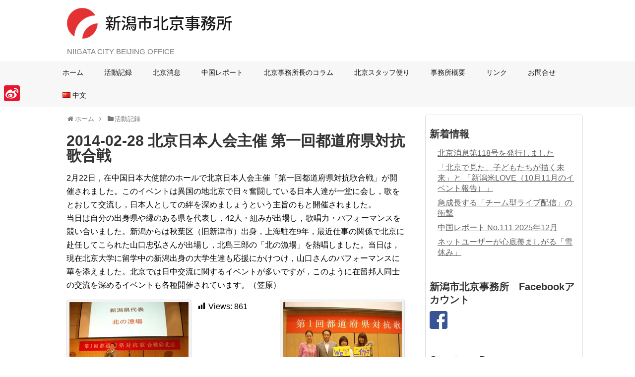

--- FILE ---
content_type: text/html; charset=UTF-8
request_url: http://niigata.stars.ne.jp/archives/1184
body_size: 14164
content:
<!DOCTYPE html>
<html lang="ja">
<head>
<meta charset="UTF-8">
  <meta name="viewport" content="width=device-width,initial-scale=1.0">
<link rel="alternate" type="application/rss+xml" title="新潟市北京事務所 RSS Feed" href="http://niigata.stars.ne.jp/feed" />
<link rel="pingback" href="http://niigata.stars.ne.jp/xmlrpc.php" />
<meta name="description" content="2月22日，在中国日本大使館のホールで北京日本人会主催「第一回都道府県対抗歌合戦」が開催されました。このイベントは異国の地北京で日々奮闘している日本人達が一堂に会し，歌をとおして交流し，日本人としての絆を深めましょうという主旨のもと開催され" />
<meta name="keywords" content="活動記録" />

<title>2014-02-28    北京日本人会主催 第一回都道府県対抗歌合戦</title>
<meta name='robots' content='max-image-preview:large' />
<link rel='dns-prefetch' href='//s.w.org' />
		<script type="text/javascript">
			window._wpemojiSettings = {"baseUrl":"https:\/\/s.w.org\/images\/core\/emoji\/13.1.0\/72x72\/","ext":".png","svgUrl":"https:\/\/s.w.org\/images\/core\/emoji\/13.1.0\/svg\/","svgExt":".svg","source":{"concatemoji":"http:\/\/niigata.stars.ne.jp\/wp-includes\/js\/wp-emoji-release.min.js?ver=4212d9050c6c5b7dc50ba40ceb09e723"}};
			!function(e,a,t){var n,r,o,i=a.createElement("canvas"),p=i.getContext&&i.getContext("2d");function s(e,t){var a=String.fromCharCode;p.clearRect(0,0,i.width,i.height),p.fillText(a.apply(this,e),0,0);e=i.toDataURL();return p.clearRect(0,0,i.width,i.height),p.fillText(a.apply(this,t),0,0),e===i.toDataURL()}function c(e){var t=a.createElement("script");t.src=e,t.defer=t.type="text/javascript",a.getElementsByTagName("head")[0].appendChild(t)}for(o=Array("flag","emoji"),t.supports={everything:!0,everythingExceptFlag:!0},r=0;r<o.length;r++)t.supports[o[r]]=function(e){if(!p||!p.fillText)return!1;switch(p.textBaseline="top",p.font="600 32px Arial",e){case"flag":return s([127987,65039,8205,9895,65039],[127987,65039,8203,9895,65039])?!1:!s([55356,56826,55356,56819],[55356,56826,8203,55356,56819])&&!s([55356,57332,56128,56423,56128,56418,56128,56421,56128,56430,56128,56423,56128,56447],[55356,57332,8203,56128,56423,8203,56128,56418,8203,56128,56421,8203,56128,56430,8203,56128,56423,8203,56128,56447]);case"emoji":return!s([10084,65039,8205,55357,56613],[10084,65039,8203,55357,56613])}return!1}(o[r]),t.supports.everything=t.supports.everything&&t.supports[o[r]],"flag"!==o[r]&&(t.supports.everythingExceptFlag=t.supports.everythingExceptFlag&&t.supports[o[r]]);t.supports.everythingExceptFlag=t.supports.everythingExceptFlag&&!t.supports.flag,t.DOMReady=!1,t.readyCallback=function(){t.DOMReady=!0},t.supports.everything||(n=function(){t.readyCallback()},a.addEventListener?(a.addEventListener("DOMContentLoaded",n,!1),e.addEventListener("load",n,!1)):(e.attachEvent("onload",n),a.attachEvent("onreadystatechange",function(){"complete"===a.readyState&&t.readyCallback()})),(n=t.source||{}).concatemoji?c(n.concatemoji):n.wpemoji&&n.twemoji&&(c(n.twemoji),c(n.wpemoji)))}(window,document,window._wpemojiSettings);
		</script>
		<style type="text/css">
img.wp-smiley,
img.emoji {
	display: inline !important;
	border: none !important;
	box-shadow: none !important;
	height: 1em !important;
	width: 1em !important;
	margin: 0 .07em !important;
	vertical-align: -0.1em !important;
	background: none !important;
	padding: 0 !important;
}
</style>
	<link rel='stylesheet' id='pt-cv-public-style-css'  href='http://niigata.stars.ne.jp/wp-content/plugins/content-views-query-and-display-post-page/public/assets/css/cv.css?ver=2.5.0.1&#038;fver=20230314060647' type='text/css' media='all' />
<link rel='stylesheet' id='simplicity-style-css'  href='http://niigata.stars.ne.jp/wp-content/themes/simplicity2/style.css?ver=4212d9050c6c5b7dc50ba40ceb09e723&#038;fver=20200319051436' type='text/css' media='all' />
<link rel='stylesheet' id='responsive-style-css'  href='http://niigata.stars.ne.jp/wp-content/themes/simplicity2/css/responsive-pc.css?ver=4212d9050c6c5b7dc50ba40ceb09e723&#038;fver=20200319051436' type='text/css' media='all' />
<link rel='stylesheet' id='skin-style-css'  href='http://niigata.stars.ne.jp/wp-content/themes/simplicity2/skins/biz-menu/style.css?ver=4212d9050c6c5b7dc50ba40ceb09e723&#038;fver=20200319051436' type='text/css' media='all' />
<link rel='stylesheet' id='font-awesome-style-css'  href='http://niigata.stars.ne.jp/wp-content/themes/simplicity2/webfonts/css/font-awesome.min.css?ver=4212d9050c6c5b7dc50ba40ceb09e723&#038;fver=20200319051436' type='text/css' media='all' />
<link rel='stylesheet' id='icomoon-style-css'  href='http://niigata.stars.ne.jp/wp-content/themes/simplicity2/webfonts/icomoon/style.css?ver=4212d9050c6c5b7dc50ba40ceb09e723&#038;fver=20200319051436' type='text/css' media='all' />
<link rel='stylesheet' id='responsive-mode-style-css'  href='http://niigata.stars.ne.jp/wp-content/themes/simplicity2/responsive.css?ver=4212d9050c6c5b7dc50ba40ceb09e723&#038;fver=20200319051436' type='text/css' media='all' />
<link rel='stylesheet' id='narrow-style-css'  href='http://niigata.stars.ne.jp/wp-content/themes/simplicity2/css/narrow.css?ver=4212d9050c6c5b7dc50ba40ceb09e723&#038;fver=20200319051436' type='text/css' media='all' />
<link rel='stylesheet' id='media-style-css'  href='http://niigata.stars.ne.jp/wp-content/themes/simplicity2/css/media.css?ver=4212d9050c6c5b7dc50ba40ceb09e723&#038;fver=20200319051436' type='text/css' media='all' />
<link rel='stylesheet' id='slicknav-style-css'  href='http://niigata.stars.ne.jp/wp-content/themes/simplicity2/css/slicknav.css?ver=4212d9050c6c5b7dc50ba40ceb09e723&#038;fver=20200319051436' type='text/css' media='all' />
<link rel='stylesheet' id='extension-style-css'  href='http://niigata.stars.ne.jp/wp-content/themes/simplicity2/css/extension.css?ver=4212d9050c6c5b7dc50ba40ceb09e723&#038;fver=20200319051436' type='text/css' media='all' />
<style id='extension-style-inline-css' type='text/css'>
a{color:#606060}#header .alignleft{margin-right:30px;max-width:none} .entry-thumb img,.related-entry-thumb img,.widget_new_entries ul li img,.widget_new_popular ul li img,.widget_popular_ranking ul li img,#prev-next img,.widget_new_entries .new-entrys-large .new-entry img{border-radius:10px} #sidebar{background-color:#fff;padding:5px 8px;border-radius:4px;border:1px solid #ddd}#footer-mobile-buttons a .menu-caption{font-size:.8em;font-family:arial}.menu-caption-menu::before{content:'Menu'}.menu-caption-home::before{content:'Home'}.menu-caption-search::before{content:'Search'}.menu-caption-prev::before{content:'Prev'}.menu-caption-next::before{content:'Next'}.menu-caption-top::before{content:'Top'}.menu-caption-sidebar::before{content:'Sidebar'}@media screen and (max-width:639px){.article br{display:block}}#site-title{margin-right:0}
</style>
<link rel='stylesheet' id='child-style-css'  href='http://niigata.stars.ne.jp/wp-content/themes/simplicity2-child/style.css?ver=4212d9050c6c5b7dc50ba40ceb09e723&#038;fver=20200319050959' type='text/css' media='all' />
<link rel='stylesheet' id='child-responsive-mode-style-css'  href='http://niigata.stars.ne.jp/wp-content/themes/simplicity2-child/responsive.css?ver=4212d9050c6c5b7dc50ba40ceb09e723&#038;fver=20200319050959' type='text/css' media='all' />
<link rel='stylesheet' id='print-style-css'  href='http://niigata.stars.ne.jp/wp-content/themes/simplicity2/css/print.css?ver=4212d9050c6c5b7dc50ba40ceb09e723&#038;fver=20200319051436' type='text/css' media='print' />
<link rel='stylesheet' id='sns-twitter-type-style-css'  href='http://niigata.stars.ne.jp/wp-content/themes/simplicity2/css/sns-twitter-type.css?ver=4212d9050c6c5b7dc50ba40ceb09e723&#038;fver=20200319051436' type='text/css' media='all' />
<link rel='stylesheet' id='wp-block-library-css'  href='http://niigata.stars.ne.jp/wp-includes/css/dist/block-library/style.min.css?ver=4212d9050c6c5b7dc50ba40ceb09e723' type='text/css' media='all' />
<link rel='stylesheet' id='dashicons-css'  href='http://niigata.stars.ne.jp/wp-includes/css/dashicons.min.css?ver=4212d9050c6c5b7dc50ba40ceb09e723' type='text/css' media='all' />
<link rel='stylesheet' id='post-views-counter-frontend-css'  href='http://niigata.stars.ne.jp/wp-content/plugins/post-views-counter/css/frontend.css?ver=1.3.1&#038;fver=20190919123942' type='text/css' media='all' />
<link rel='stylesheet' id='rt-tpg-css'  href='http://niigata.stars.ne.jp/wp-content/plugins/the-post-grid/assets/css/thepostgrid.css?ver=3.0.0&#038;fver=20210818083313' type='text/css' media='all' />
<link rel='stylesheet' id='addtoany-css'  href='http://niigata.stars.ne.jp/wp-content/plugins/add-to-any/addtoany.min.css?ver=1.15&#038;fver=20191211071719' type='text/css' media='all' />
<style id='addtoany-inline-css' type='text/css'>
@media screen and (max-width:980px){
.a2a_floating_style.a2a_vertical_style{display:none;}
}
@media screen and (min-width:720px){
.a2a_floating_style.a2a_default_style{display:none;}
}
</style>
<link rel='stylesheet' id='forget-about-shortcode-buttons-css'  href='http://niigata.stars.ne.jp/wp-content/plugins/forget-about-shortcode-buttons/public/css/button-styles.css?ver=2.1.2&#038;fver=20190919123934' type='text/css' media='all' />
<script type='text/javascript' src='http://niigata.stars.ne.jp/wp-includes/js/jquery/jquery.min.js?ver=3.6.0' id='jquery-core-js'></script>
<script type='text/javascript' src='http://niigata.stars.ne.jp/wp-includes/js/jquery/jquery-migrate.min.js?ver=3.3.2' id='jquery-migrate-js'></script>
<script type='text/javascript' src='http://niigata.stars.ne.jp/wp-content/plugins/add-to-any/addtoany.min.js?ver=1.1&#038;fver=20191211071719' id='addtoany-js'></script>
<link rel="canonical" href="http://niigata.stars.ne.jp/archives/1184" />
<link rel='shortlink' href='http://niigata.stars.ne.jp/?p=1184' />
<link rel="alternate" type="application/json+oembed" href="http://niigata.stars.ne.jp/wp-json/oembed/1.0/embed?url=http%3A%2F%2Fniigata.stars.ne.jp%2Farchives%2F1184" />
<link rel="alternate" type="text/xml+oembed" href="http://niigata.stars.ne.jp/wp-json/oembed/1.0/embed?url=http%3A%2F%2Fniigata.stars.ne.jp%2Farchives%2F1184&#038;format=xml" />

<script data-cfasync="false">
window.a2a_config=window.a2a_config||{};a2a_config.callbacks=[];a2a_config.overlays=[];a2a_config.templates={};a2a_localize = {
	Share: "共有",
	Save: "ブックマーク",
	Subscribe: "購読",
	Email: "メール",
	Bookmark: "ブックマーク",
	ShowAll: "すべて表示する",
	ShowLess: "小さく表示する",
	FindServices: "サービスを探す",
	FindAnyServiceToAddTo: "追加するサービスを今すぐ探す",
	PoweredBy: "Powered by",
	ShareViaEmail: "メールでシェアする",
	SubscribeViaEmail: "メールで購読する",
	BookmarkInYourBrowser: "ブラウザにブックマーク",
	BookmarkInstructions: "このページをブックマークするには、 Ctrl+D または \u2318+D を押下。",
	AddToYourFavorites: "お気に入りに追加",
	SendFromWebOrProgram: "任意のメールアドレスまたはメールプログラムから送信",
	EmailProgram: "メールプログラム",
	More: "詳細&#8230;",
	ThanksForSharing: "Thanks for sharing!",
	ThanksForFollowing: "Thanks for following!"
};

(function(d,s,a,b){a=d.createElement(s);b=d.getElementsByTagName(s)[0];a.async=1;a.src="https://static.addtoany.com/menu/page.js";b.parentNode.insertBefore(a,b);})(document,"script");
</script>

<link rel="stylesheet" href="http://niigata.stars.ne.jp/wp-content/plugins/count-per-day/counter.css" type="text/css" />
<link rel="shortcut icon" type="image/x-icon" href="http://niigata.stars.ne.jp/wp-content/uploads/2018/01/ico_logo2.png" />
<link rel="icon" href="http://niigata.stars.ne.jp/wp-content/uploads/2018/01/ico_logo3.png" sizes="32x32" />
<link rel="icon" href="http://niigata.stars.ne.jp/wp-content/uploads/2018/01/ico_logo3.png" sizes="192x192" />
<link rel="apple-touch-icon" href="http://niigata.stars.ne.jp/wp-content/uploads/2018/01/ico_logo3.png" />
<meta name="msapplication-TileImage" content="http://niigata.stars.ne.jp/wp-content/uploads/2018/01/ico_logo3.png" />
		<style type="text/css" id="wp-custom-css">
			.pt-cv-readmore {color: #ffffff !important;
background-color: #a1d5d2 !important;border: none !important;text-decoration: none!important;}

body:lang(ja) {font-family: Hiragino Kaku Gothic ProN,"メイリオ",meiryo,sans-serif;}
body:lang(zh-CN){font-family: SimSun,tahoma,arial,Hiragino Sans GB,sans-serif;}

#main {padding: 0px 29px;}
.article h1 {margin-top: 2px;
margin-bottom: 2px;
line-height: 100%;
}
.article h6 {font-size: 16px !important;
}
.footer-left {width: 50%;}
.footer_widget_title{text-align:center;}
#navi .menu > li:first-child{border-left: 0px;}
#navi .menu > li > a {border-right: 0px;}
#footer {color: #111 !important;}
#footer-widget li {color: #111;}
#footer h3 {color: #111;}
#copyright a {color: #111;}
#footer {background-color: #f7f7f7;border-top: 3px solid #ddd;}
#main {border: 0px;}
.pt-cv-view .pt-cv-title {
margin-bottom: 0px;
}
.entry-read{display:none;}
.related-entry-read{display:none;}
#footer { border-top: 0px;
}
#navi, #navi ul {
    border-top: 0px;
    border-bottom: 0px;
}
div#foot-area {
    padding: 20px 10px 0 40px;
}
		</style>
		</head>
  <body class="post-template-default single single-post postid-1184 single-format-standard categoryid-41" itemscope itemtype="https://schema.org/WebPage">
    <div id="container">

      <!-- header -->
      <header itemscope itemtype="https://schema.org/WPHeader">
        <div id="header" class="clearfix">
          <div id="header-in">

                        <div id="h-top">
              
              <div class="alignleft top-title-catchphrase">
                <!-- サイトのタイトル -->
<p id="site-title" itemscope itemtype="https://schema.org/Organization">
  <a href="http://niigata.stars.ne.jp/"><img src="http://niigata.stars.ne.jp/wp-content/uploads/2019/12/top-logo-1.png" alt="新潟市北京事務所" class="site-title-img" /></a></p>
<!-- サイトの概要 -->
<p id="site-description">
  NIIGATA CITY BEIJING OFFICE</p>
              </div>

              <div class="alignright top-sns-follows">
                              </div>

            </div><!-- /#h-top -->
          </div><!-- /#header-in -->
        </div><!-- /#header -->
      </header>

      <!-- Navigation -->
<nav itemscope itemtype="https://schema.org/SiteNavigationElement">
  <div id="navi">
      	<div id="navi-in">
      <div class="menu-menujp-container"><ul id="menu-menujp" class="menu"><li id="menu-item-156" class="menu-item menu-item-type-custom menu-item-object-custom menu-item-home menu-item-156"><a href="http://niigata.stars.ne.jp">ホーム</a></li>
<li id="menu-item-349" class="menu-item menu-item-type-taxonomy menu-item-object-category current-post-ancestor current-menu-parent current-post-parent menu-item-349"><a href="http://niigata.stars.ne.jp/archives/category/activity">活動記録</a></li>
<li id="menu-item-357" class="menu-item menu-item-type-post_type menu-item-object-page menu-item-357"><a href="http://niigata.stars.ne.jp/bjnews">北京消息</a></li>
<li id="menu-item-361" class="menu-item menu-item-type-taxonomy menu-item-object-category menu-item-361"><a href="http://niigata.stars.ne.jp/archives/category/china_report">中国レポート</a></li>
<li id="menu-item-3409" class="menu-item menu-item-type-taxonomy menu-item-object-category menu-item-3409"><a href="http://niigata.stars.ne.jp/archives/category/%e5%8c%97%e4%ba%ac%e4%ba%8b%e5%8b%99%e6%89%80%e9%95%b7%e3%81%ae%e3%82%b3%e3%83%a9%e3%83%a0">北京事務所長のコラム</a></li>
<li id="menu-item-3411" class="menu-item menu-item-type-taxonomy menu-item-object-category menu-item-3411"><a href="http://niigata.stars.ne.jp/archives/category/beijing-staff">北京スタッフ便り</a></li>
<li id="menu-item-173" class="menu-item menu-item-type-post_type menu-item-object-page menu-item-173"><a href="http://niigata.stars.ne.jp/office">事務所概要</a></li>
<li id="menu-item-203" class="menu-item menu-item-type-post_type menu-item-object-page menu-item-203"><a href="http://niigata.stars.ne.jp/links-jp">リンク</a></li>
<li id="menu-item-209" class="menu-item menu-item-type-post_type menu-item-object-page menu-item-209"><a href="http://niigata.stars.ne.jp/contactform-jp">お問合せ</a></li>
<li id="menu-item-506-zh" class="lang-item lang-item-5 lang-item-zh no-translation lang-item-first menu-item menu-item-type-custom menu-item-object-custom menu-item-506-zh"><a href="http://niigata.stars.ne.jp/zh/cn" hreflang="zh-CN" lang="zh-CN"><img src="[data-uri]" title="中文" alt="中文" width="16" height="11" /><span style="margin-left:0.3em;">中文</span></a></li>
</ul></div>    </div><!-- /#navi-in -->
  </div><!-- /#navi -->
</nav>
<!-- /Navigation -->
      <!-- 本体部分 -->
      <div id="body">
        <div id="body-in" class="cf">

          
          <!-- main -->
          <main itemscope itemprop="mainContentOfPage">
            <div id="main" itemscope itemtype="https://schema.org/Blog">
  
  <div id="breadcrumb" class="breadcrumb breadcrumb-categor" itemscope itemtype="https://schema.org/BreadcrumbList"><div class="breadcrumb-home" itemscope itemtype="https://schema.org/ListItem" itemprop="itemListElement"><span class="fa fa-home fa-fw" aria-hidden="true"></span><a href="http://niigata.stars.ne.jp" itemprop="item"><span itemprop="name">ホーム</span></a><meta itemprop="position" content="1" /><span class="sp"><span class="fa fa-angle-right" aria-hidden="true"></span></span></div><div class="breadcrumb-item" itemscope itemtype="https://schema.org/ListItem" itemprop="itemListElement"><span class="fa fa-folder fa-fw" aria-hidden="true"></span><a href="http://niigata.stars.ne.jp/archives/category/activity" itemprop="item"><span itemprop="name">活動記録</span></a><meta itemprop="position" content="2" /></div></div><!-- /#breadcrumb -->  <div id="post-1184" class="post-1184 post type-post status-publish format-standard has-post-thumbnail hentry category-activity">
  <article class="article">
  
  
  <header>
    <h1 class="entry-title">2014-02-28    北京日本人会主催 第一回都道府県対抗歌合戦</h1>


    
    <p class="post-meta">
          
      
      
      
      
      
      
    </p>

    
    
    
      </header>

  
  <div id="the-content" class="entry-content">
  <p>2月22日，在中国日本大使館のホールで北京日本人会主催「第一回都道府県対抗歌合戦」が開催されました。このイベントは異国の地北京で日々奮闘している日本人達が一堂に会し，歌をとおして交流し，日本人としての絆を深めましょうという主旨のもと開催されました。<br />
当日は自分の出身県や縁のある県を代表し，42人・組みが出場し，歌唱力・パフォーマンスを競い合いました。新潟からは秋葉区（旧新津市）出身，上海駐在9年，最近仕事の関係で北京に赴任してこられた山口忠弘さんが出場し，北島三郎の「北の漁場」を熱唱しました。当日は，現在北京大学に留学中の新潟出身の大学生達も応援にかけつけ，山口さんのパフォーマンスに華を添えました。北京では日中交流に関するイベントが多いですが，このように在留邦人同士の交流を深めるイベントも各種開催されています。（笠原）</p>
<div id="attachment_1185" style="width: 250px" class="wp-caption alignleft"><img aria-describedby="caption-attachment-1185" loading="lazy" class="size-full wp-image-1185" src="http://niigata.stars.ne.jp/wp-content/themes/simplicity2/images/1x1.trans.gif" data-original="http://niigata.stars.ne.jp/wp-content/uploads/2018/05/20140228_01jp.jpg" alt="新潟代表 山口忠弘さん 上海駐在時代に培った自慢の歌唱力を披露" width="240" height="180" data-lazy="true"><noscript><img aria-describedby="caption-attachment-1185" loading="lazy" class="size-full wp-image-1185" src="http://niigata.stars.ne.jp/wp-content/uploads/2018/05/20140228_01jp.jpg" alt="新潟代表 山口忠弘さん 上海駐在時代に培った自慢の歌唱力を披露" width="240" height="180"></noscript><p id="caption-attachment-1185" class="wp-caption-text">新潟代表 山口忠弘さん<br />上海駐在時代に培った自慢の歌唱力を披露</p></div>
<div id="attachment_1186" style="width: 250px" class="wp-caption alignright"><img aria-describedby="caption-attachment-1186" loading="lazy" class="size-full wp-image-1186" src="http://niigata.stars.ne.jp/wp-content/themes/simplicity2/images/1x1.trans.gif" data-original="http://niigata.stars.ne.jp/wp-content/uploads/2018/05/20140228_02jp.jpg" alt="新潟応援団の大学生二人（右2名） 手作りのかわいい応援プラカードを持参しての応援" width="240" height="180" data-lazy="true"><noscript><img aria-describedby="caption-attachment-1186" loading="lazy" class="size-full wp-image-1186" src="http://niigata.stars.ne.jp/wp-content/uploads/2018/05/20140228_02jp.jpg" alt="新潟応援団の大学生二人（右2名） 手作りのかわいい応援プラカードを持参しての応援" width="240" height="180"></noscript><p id="caption-attachment-1186" class="wp-caption-text">新潟応援団の大学生二人（右2名）<br />手作りのかわいい応援プラカードを持参しての応援</p></div>
<div id="attachment_1187" style="width: 250px" class="wp-caption alignleft"><img aria-describedby="caption-attachment-1187" loading="lazy" class="size-full wp-image-1187" src="http://niigata.stars.ne.jp/wp-content/themes/simplicity2/images/1x1.trans.gif" data-original="http://niigata.stars.ne.jp/wp-content/uploads/2018/05/20140228_03jp.jpg" alt="優勝は福井県代表の御夫婦 やっぱり奥様が主役？" width="240" height="180" data-lazy="true"><noscript><img aria-describedby="caption-attachment-1187" loading="lazy" class="size-full wp-image-1187" src="http://niigata.stars.ne.jp/wp-content/uploads/2018/05/20140228_03jp.jpg" alt="優勝は福井県代表の御夫婦 やっぱり奥様が主役？" width="240" height="180"></noscript><p id="caption-attachment-1187" class="wp-caption-text">優勝は福井県代表の御夫婦<br />やっぱり奥様が主役？</p></div>
<div id="attachment_1188" style="width: 250px" class="wp-caption alignright"><img aria-describedby="caption-attachment-1188" loading="lazy" class="size-full wp-image-1188" src="http://niigata.stars.ne.jp/wp-content/themes/simplicity2/images/1x1.trans.gif" data-original="http://niigata.stars.ne.jp/wp-content/uploads/2018/05/20140228_04jp.jpg" alt="最後は会場全員で「ふるさと」を合唱" width="240" height="180" data-lazy="true"><noscript><img aria-describedby="caption-attachment-1188" loading="lazy" class="size-full wp-image-1188" src="http://niigata.stars.ne.jp/wp-content/uploads/2018/05/20140228_04jp.jpg" alt="最後は会場全員で「ふるさと」を合唱" width="240" height="180"></noscript><p id="caption-attachment-1188" class="wp-caption-text">最後は会場全員で「ふるさと」を合唱</p></div>
<div class="post-views post-1184 entry-meta">
			<span class="post-views-icon dashicons dashicons-chart-bar"></span>
			<span class="post-views-label">Views: </span>
			<span class="post-views-count">861</span>
			</div><div class="addtoany_share_save_container addtoany_content addtoany_content_bottom"><div class="a2a_kit a2a_kit_size_32 addtoany_list" data-a2a-url="http://niigata.stars.ne.jp/archives/1184" data-a2a-title="2014-02-28    北京日本人会主催 第一回都道府県対抗歌合戦"><a class="a2a_button_sina_weibo" href="https://www.addtoany.com/add_to/sina_weibo?linkurl=http%3A%2F%2Fniigata.stars.ne.jp%2Farchives%2F1184&amp;linkname=2014-02-28%20%20%20%20%E5%8C%97%E4%BA%AC%E6%97%A5%E6%9C%AC%E4%BA%BA%E4%BC%9A%E4%B8%BB%E5%82%AC%20%E7%AC%AC%E4%B8%80%E5%9B%9E%E9%83%BD%E9%81%93%E5%BA%9C%E7%9C%8C%E5%AF%BE%E6%8A%97%E6%AD%8C%E5%90%88%E6%88%A6" title="Sina Weibo" rel="nofollow noopener" target="_blank"></a></div></div>  </div>

  <footer>
    <!-- ページリンク -->
    
    

    
    <div id="sns-group" class="sns-group sns-group-bottom">
    
        </div>

    
    <p class="footer-post-meta">

            <span class="post-tag"></span>
      
      
      
          </p>
  </footer>
  </article><!-- .article -->
  </div><!-- .post -->

      <div id="under-entry-body">

            <aside id="related-entries">
        <h2>関連記事</h2>
                <article class="related-entry cf">
  <div class="related-entry-thumb">
    <a href="http://niigata.stars.ne.jp/archives/1120" title="2014-08-27    「第13回日中地域間交流推進セミナー」に参加">
        <img width="100" height="75" src="http://niigata.stars.ne.jp/wp-content/uploads/2018/04/20140827_1jp.jpg" class="related-entry-thumb-image wp-post-image" alt="" loading="lazy" />        </a>
  </div><!-- /.related-entry-thumb -->

  <div class="related-entry-content">
    <header>
      <h3 class="related-entry-title">
        <a href="http://niigata.stars.ne.jp/archives/1120" class="related-entry-title-link" title="2014-08-27    「第13回日中地域間交流推進セミナー」に参加">
        2014-08-27    「第13回日中地域間交流推進セミナー」に参加        </a></h3>
    </header>
    <p class="related-entry-snippet">
   8月19日から21日にかけて自治体国際化協会主催の日中地域間交流推進セミナーに参加した。本セミナーは年に一度中国の一都市で開催され、中国全土...</p>

        <footer>
      <p class="related-entry-read"><a href="http://niigata.stars.ne.jp/archives/1120">記事を読む</a></p>
    </footer>
    
  </div><!-- /.related-entry-content -->
</article><!-- /.elated-entry -->      <article class="related-entry cf">
  <div class="related-entry-thumb">
    <a href="http://niigata.stars.ne.jp/archives/1009" title="2016-08-04    日中友好促進新潟市議会議員連盟訪中団同行報告">
        <img width="100" height="75" src="http://niigata.stars.ne.jp/wp-content/uploads/2018/03/20160804_4jp.jpg" class="related-entry-thumb-image wp-post-image" alt="" loading="lazy" />        </a>
  </div><!-- /.related-entry-thumb -->

  <div class="related-entry-content">
    <header>
      <h3 class="related-entry-title">
        <a href="http://niigata.stars.ne.jp/archives/1009" class="related-entry-title-link" title="2016-08-04    日中友好促進新潟市議会議員連盟訪中団同行報告">
        2016-08-04    日中友好促進新潟市議会議員連盟訪中団同行報告        </a></h3>
    </header>
    <p class="related-entry-snippet">
   7月13日から16日まで、日中友好促進新潟市議会議員連盟訪中団（金子益夫団長）が西安市、上海市を訪問し、北京事務所が同行しました。訪中団の目...</p>

        <footer>
      <p class="related-entry-read"><a href="http://niigata.stars.ne.jp/archives/1009">記事を読む</a></p>
    </footer>
    
  </div><!-- /.related-entry-content -->
</article><!-- /.elated-entry -->      <article class="related-entry cf">
  <div class="related-entry-thumb">
    <a href="http://niigata.stars.ne.jp/archives/1766" title="新潟の雑誌社・旅行社が上海と西安を訪問">
        <img width="100" height="75" src="http://niigata.stars.ne.jp/wp-content/uploads/2018/08/20180731_11jp.jpg" class="related-entry-thumb-image wp-post-image" alt="" loading="lazy" srcset="http://niigata.stars.ne.jp/wp-content/uploads/2018/08/20180731_11jp.jpg 641w, http://niigata.stars.ne.jp/wp-content/uploads/2018/08/20180731_11jp-300x225.jpg 300w" sizes="(max-width: 100px) 100vw, 100px" />        </a>
  </div><!-- /.related-entry-thumb -->

  <div class="related-entry-content">
    <header>
      <h3 class="related-entry-title">
        <a href="http://niigata.stars.ne.jp/archives/1766" class="related-entry-title-link" title="新潟の雑誌社・旅行社が上海と西安を訪問">
        新潟の雑誌社・旅行社が上海と西安を訪問        </a></h3>
    </header>
    <p class="related-entry-snippet">
   7月7日（土）から11日（水）までの５日間、新潟の雑誌社・旅行社が上海と西安を訪れ、視察と取材を行いました。新潟から上海への旅行客を増やし、...</p>

        <footer>
      <p class="related-entry-read"><a href="http://niigata.stars.ne.jp/archives/1766">記事を読む</a></p>
    </footer>
    
  </div><!-- /.related-entry-content -->
</article><!-- /.elated-entry -->      <article class="related-entry cf">
  <div class="related-entry-thumb">
    <a href="http://niigata.stars.ne.jp/archives/2872" title="北京新潟県人会、上海新潟県人会からマスク寄贈">
        <img width="100" height="100" src="http://niigata.stars.ne.jp/wp-content/uploads/2020/06/20200609_11jp-100x100.jpg" class="related-entry-thumb-image wp-post-image" alt="" loading="lazy" srcset="http://niigata.stars.ne.jp/wp-content/uploads/2020/06/20200609_11jp-100x100.jpg 100w, http://niigata.stars.ne.jp/wp-content/uploads/2020/06/20200609_11jp-150x150.jpg 150w" sizes="(max-width: 100px) 100vw, 100px" />        </a>
  </div><!-- /.related-entry-thumb -->

  <div class="related-entry-content">
    <header>
      <h3 class="related-entry-title">
        <a href="http://niigata.stars.ne.jp/archives/2872" class="related-entry-title-link" title="北京新潟県人会、上海新潟県人会からマスク寄贈">
        北京新潟県人会、上海新潟県人会からマスク寄贈        </a></h3>
    </header>
    <p class="related-entry-snippet">
   5月15日、現在当事務所が事務局を担当している北京新潟県人会が、上海新潟県人会と共同で、会員有志の皆様の募金によりマスクを購入、一万枚（新潟...</p>

        <footer>
      <p class="related-entry-read"><a href="http://niigata.stars.ne.jp/archives/2872">記事を読む</a></p>
    </footer>
    
  </div><!-- /.related-entry-content -->
</article><!-- /.elated-entry -->      <article class="related-entry cf">
  <div class="related-entry-thumb">
    <a href="http://niigata.stars.ne.jp/archives/1105" title="2014-12-05    「青島ジャパンデイ ２０１４」に参加">
        <img width="100" height="75" src="http://niigata.stars.ne.jp/wp-content/uploads/2018/04/20141205_1jp.jpg" class="related-entry-thumb-image wp-post-image" alt="" loading="lazy" />        </a>
  </div><!-- /.related-entry-thumb -->

  <div class="related-entry-content">
    <header>
      <h3 class="related-entry-title">
        <a href="http://niigata.stars.ne.jp/archives/1105" class="related-entry-title-link" title="2014-12-05    「青島ジャパンデイ ２０１４」に参加">
        2014-12-05    「青島ジャパンデイ ２０１４」に参加        </a></h3>
    </header>
    <p class="related-entry-snippet">
   11月15日、16日の2日間、山東省青島市のAEON東部店１階特設イベントスペースで、「青島ジャパンデイ 2014」が開催され、新潟市は新潟...</p>

        <footer>
      <p class="related-entry-read"><a href="http://niigata.stars.ne.jp/archives/1105">記事を読む</a></p>
    </footer>
    
  </div><!-- /.related-entry-content -->
</article><!-- /.elated-entry -->      <article class="related-entry cf">
  <div class="related-entry-thumb">
    <a href="http://niigata.stars.ne.jp/archives/989" title="2016-12-02    2016中国国際福祉博覧会へ出展支援">
        <img width="100" height="75" src="http://niigata.stars.ne.jp/wp-content/uploads/2018/03/20161202_10jp.jpg" class="related-entry-thumb-image wp-post-image" alt="" loading="lazy" />        </a>
  </div><!-- /.related-entry-thumb -->

  <div class="related-entry-content">
    <header>
      <h3 class="related-entry-title">
        <a href="http://niigata.stars.ne.jp/archives/989" class="related-entry-title-link" title="2016-12-02    2016中国国際福祉博覧会へ出展支援">
        2016-12-02    2016中国国際福祉博覧会へ出展支援        </a></h3>
    </header>
    <p class="related-entry-snippet">
   　10月17日（月）から19日（水）の３日間、北京市中国国際展覧センターにて2016中国国際福祉博覧会が開催され、公益財団法人にいがた産業創...</p>

        <footer>
      <p class="related-entry-read"><a href="http://niigata.stars.ne.jp/archives/989">記事を読む</a></p>
    </footer>
    
  </div><!-- /.related-entry-content -->
</article><!-- /.elated-entry -->  
  <br style="clear:both;">      </aside><!-- #related-entries -->
      


      
      
      <!-- post navigation -->
<div class="navigation">
      <div class="prev"><a href="http://niigata.stars.ne.jp/archives/1191" rel="prev"><span class="fa fa-arrow-left fa-2x pull-left"></span>2014-02-28    新潟・ハルビン写真愛好家撮影交流の旅</a></div>
      <div class="next"><a href="http://niigata.stars.ne.jp/archives/1178" rel="next"><span class="fa fa-arrow-right fa-2x pull-left"></span>2014-03-28    北京市内大学で「新潟紹介講座」を開催</a></div>
  </div>
<!-- /post navigation -->
            </div>
    
            </div><!-- /#main -->
          </main>
        <!-- sidebar -->
<div id="sidebar" class="sidebar nwa" role="complementary">
    
  <div id="sidebar-widget">
  <!-- ウイジェット -->
  
		<aside id="recent-posts-4" class="widget widget_recent_entries">
		<h3 class="widget_title sidebar_widget_title">新着情報</h3>
		<ul>
											<li>
					<a href="http://niigata.stars.ne.jp/archives/4072">北京消息第118号を発行しました</a>
									</li>
											<li>
					<a href="http://niigata.stars.ne.jp/archives/4069">「北京で見た、子どもたちが描く未来」と 「新潟米LOVE（10月11月のイベント報告）」</a>
									</li>
											<li>
					<a href="http://niigata.stars.ne.jp/archives/4060">急成長する「チーム型ライブ配信」の衝撃</a>
									</li>
											<li>
					<a href="http://niigata.stars.ne.jp/archives/4058">中国レポート No.111 2025年12月</a>
									</li>
											<li>
					<a href="http://niigata.stars.ne.jp/archives/4056">ネットユーザーが心底羨ましがる「雪休み」</a>
									</li>
					</ul>

		</aside><aside id="media_image-3" class="widget widget_media_image"><h3 class="widget_title sidebar_widget_title">新潟市北京事務所　Facebookアカウント</h3><a href="https://www.facebook.com/niigata.pekin/"><img width="36" height="36" src="http://niigata.stars.ne.jp/wp-content/uploads/2018/03/36px_facebook.png" class="image wp-image-824  attachment-full size-full" alt="" loading="lazy" style="max-width: 100%; height: auto;" /></a></aside><aside id="countperday_widget-3" class="widget widget_countperday_widget"><h3 class="widget_title sidebar_widget_title">Count per Day</h3><ul class="cpd"><li class="cpd-l"><span id="cpd_number_getreadsall" class="cpd-r">162003</span>総閲覧数:</li><li class="cpd-l"><span id="cpd_number_getreadstoday" class="cpd-r">180</span>今日の閲覧数:</li><li class="cpd-l"><span id="cpd_number_getreadslastweek" class="cpd-r">1488</span>先週の閲覧数:</li><li class="cpd-l"><span id="cpd_number_getreadsthismonth" class="cpd-r">11049</span>月別閲覧数:</li><li class="cpd-l"><span id="cpd_number_getuserperday" class="cpd-r"><abbr title="last 7 days without today">167</abbr></span>一日あたりの訪問者数:</li></ul></aside>  </div>

  
</div><!-- /#sidebar -->

        </div><!-- /#body-in -->
      </div><!-- /#body -->

      <!-- footer -->
      <footer itemscope itemtype="https://schema.org/WPFooter">
        <div id="footer" class="main-footer">
          <div id="footer-in">

                        <div id="footer-widget" class="footer-widget nwa">
               <div class="footer-left">
               <aside id="text-4" class="widget widget_text">			<div class="textwidget"><div><img loading="lazy" class=" wp-image-321 alignnone" src="http://niigata.stars.ne.jp/wp-content/uploads/2018/01/ico_logo3.png" alt="" width="27" height="27">　<strong><span style="color: #000000;">公益財産法人新潟市産業振興財団（日本）北京代表処</span></strong></div>
<p><span style="color: #000000;">所在地：北京市朝陽区建国門外大街26号長富宮弁公楼2014室</span><br />
<span style="color: #000000;">電話：+86-10-6517-2460（日本語可）</span><br />
<span style="color: #000000;">FAX：+86-10-6517-8687</span><br />
<span style="color: #000000;">E-mail：bjniigata@niigata-bj.net</span></p>
<p><a class="fasc-button fasc-size-large fasc-type-flat fasc-rounded-medium fasc-ico-before dashicons-email-alt" style="color: #ffffff; background-color: #2a84eb;" href="mailto:bjniigata@niigata-bj.net">E-mail</a></p>
</div>
		</aside>               </div>
               <div class="footer-center">
                                             </div>
               <div class="footer-right">
               <aside id="custom_html-2" class="widget_text widget widget_custom_html"><div class="textwidget custom-html-widget"><div id="foot-area">
	<a href="http://www.cjkiexpo.org.cn/" target="_blank" rel="noopener">
		<img src="http://niigata.stars.ne.jp/wp-content/uploads/2021/07/2082aaf4475fc9ead81116749d2e1740.png" alt="中日韩产业博览会" title="中日韩产业博览会"></a>
</div></div></aside>               </div>
            </div>
          
          <div class="clear"></div>
            <div id="copyright" class="wrapper">
                            <div id="footer-navi">
                <div id="footer-navi-in">
                  <div class="menu"><ul>
<li class="page_item page-item-214"><a href="http://niigata.stars.ne.jp/">Home</a></li>
<li class="page_item page-item-206"><a href="http://niigata.stars.ne.jp/contactform-jp">お問合せ</a></li>
<li class="page_item page-item-200"><a href="http://niigata.stars.ne.jp/links-jp">リンク</a></li>
<li class="page_item page-item-170"><a href="http://niigata.stars.ne.jp/office">事務所概要</a></li>
<li class="page_item page-item-353"><a href="http://niigata.stars.ne.jp/bjnews">北京消息</a></li>
<li class="page_item page-item-44"><a href="http://niigata.stars.ne.jp/page-44">月間レポート</a></li>
<li class="page_item page-item-241"><a href="http://niigata.stars.ne.jp/contactform">联系我们</a></li>
<li class="page_item page-item-2654 current_page_parent"><a href="http://niigata.stars.ne.jp/list">記事一覧</a></li>
</ul></div>
                  </div>
              </div>
                            <div class="credit">
                &copy;   <a href="http://niigata.stars.ne.jp">新潟市北京事務所</a>.              </div>

                          </div>
        </div><!-- /#footer-in -->
        </div><!-- /#footer -->
      </footer>
      <div id="page-top">
      <a id="move-page-top"><span class="fa fa-angle-double-up fa-2x"></span></a>
  
</div>
          </div><!-- /#container -->
    <div class="a2a_kit a2a_kit_size_32 a2a_floating_style a2a_vertical_style" style="left:0px;top:164px;background-color:transparent;"><a class="a2a_button_sina_weibo" href="https://www.addtoany.com/add_to/sina_weibo?linkurl=http%3A%2F%2Fniigata.stars.ne.jp%2Farchives%2F1184&amp;linkname=2014-02-28%20%20%20%20%E5%8C%97%E4%BA%AC%E6%97%A5%E6%9C%AC%E4%BA%BA%E4%BC%9A%E4%B8%BB%E5%82%AC%20%E7%AC%AC%E4%B8%80%E5%9B%9E%E9%83%BD%E9%81%93%E5%BA%9C%E7%9C%8C%E5%AF%BE%E6%8A%97%E6%AD%8C%E5%90%88%E6%88%A6" title="Sina Weibo" rel="nofollow noopener" target="_blank"></a></div><div class="a2a_kit a2a_kit_size_32 a2a_floating_style a2a_default_style" style="bottom:2px;left:0px;background-color:transparent;"><a class="a2a_button_sina_weibo" href="https://www.addtoany.com/add_to/sina_weibo?linkurl=http%3A%2F%2Fniigata.stars.ne.jp%2Farchives%2F1184&amp;linkname=2014-02-28%20%20%20%20%E5%8C%97%E4%BA%AC%E6%97%A5%E6%9C%AC%E4%BA%BA%E4%BC%9A%E4%B8%BB%E5%82%AC%20%E7%AC%AC%E4%B8%80%E5%9B%9E%E9%83%BD%E9%81%93%E5%BA%9C%E7%9C%8C%E5%AF%BE%E6%8A%97%E6%AD%8C%E5%90%88%E6%88%A6" title="Sina Weibo" rel="nofollow noopener" target="_blank"></a></div>  <script>
    (function(){
        var f = document.querySelectorAll(".video-click");
        for (var i = 0; i < f.length; ++i) {
        f[i].onclick = function () {
          var iframe = this.getAttribute("data-iframe");
          this.parentElement.innerHTML = '<div class="video">' + iframe + '</div>';
        }
        }
    })();
  </script>
  <script type='text/javascript' id='simplicity-js-js-extra'>
/* <![CDATA[ */
var lazyload_config = {"threshold":"0","effect":"fadeIn"};
/* ]]> */
</script>
<script src="http://niigata.stars.ne.jp/wp-content/themes/simplicity2/javascript.js?ver=4212d9050c6c5b7dc50ba40ceb09e723&#038;fver=20200319051436" defer></script>
<script src="http://niigata.stars.ne.jp/wp-content/themes/simplicity2-child/javascript.js?ver=4212d9050c6c5b7dc50ba40ceb09e723&#038;fver=20200319050959" defer></script>
<script src="http://niigata.stars.ne.jp/wp-content/themes/simplicity2/js/jquery.lazyload.min.js?ver=4212d9050c6c5b7dc50ba40ceb09e723&#038;fver=20200319051436" defer></script>
<script type='text/javascript' id='pt-cv-content-views-script-js-extra'>
/* <![CDATA[ */
var PT_CV_PUBLIC = {"_prefix":"pt-cv-","page_to_show":"5","_nonce":"0e7215a896","is_admin":"","is_mobile":"","ajaxurl":"http:\/\/niigata.stars.ne.jp\/wp-admin\/admin-ajax.php","lang":"ja","loading_image_src":"data:image\/gif;base64,R0lGODlhDwAPALMPAMrKygwMDJOTkz09PZWVla+vr3p6euTk5M7OzuXl5TMzMwAAAJmZmWZmZszMzP\/\/\/yH\/[base64]\/wyVlamTi3nSdgwFNdhEJgTJoNyoB9ISYoQmdjiZPcj7EYCAeCF1gEDo4Dz2eIAAAh+QQFCgAPACwCAAAADQANAAAEM\/DJBxiYeLKdX3IJZT1FU0iIg2RNKx3OkZVnZ98ToRD4MyiDnkAh6BkNC0MvsAj0kMpHBAAh+QQFCgAPACwGAAAACQAPAAAEMDC59KpFDll73HkAA2wVY5KgiK5b0RRoI6MuzG6EQqCDMlSGheEhUAgqgUUAFRySIgAh+QQFCgAPACwCAAIADQANAAAEM\/DJKZNLND\/[base64]"};
var PT_CV_PAGINATION = {"first":"\u00ab","prev":"\u2039","next":"\u203a","last":"\u00bb","goto_first":"Go to first page","goto_prev":"Go to previous page","goto_next":"Go to next page","goto_last":"Go to last page","current_page":"Current page is","goto_page":"Go to page"};
/* ]]> */
</script>
<script type='text/javascript' src='http://niigata.stars.ne.jp/wp-content/plugins/content-views-query-and-display-post-page/public/assets/js/cv.js?ver=2.5.0.1&#038;fver=20230314060647' id='pt-cv-content-views-script-js'></script>
<script type='text/javascript' src='http://niigata.stars.ne.jp/wp-content/plugins/q2w3-fixed-widget/js/q2w3-fixed-widget.min.js?ver=5.1.9&#038;fver=20190919123943' id='q2w3_fixed_widget-js'></script>
<script type='text/javascript' src='http://niigata.stars.ne.jp/wp-includes/js/wp-embed.min.js?ver=4212d9050c6c5b7dc50ba40ceb09e723' id='wp-embed-js'></script>
<!-- TC Custom JavaScript --><script type="text/javascript">//var id = jQuery(this).context.documentElement.lang;
var id = jQuery(document.documentElement.lang).selector;
console.log(id);
if (id == "ja") {
	jQuery("#site-description").text("ようこそ NIIGATA CITY BEIJING OFFICE");
} else if (id == "zh-CN") {
	jQuery("#site-description").text("新潟欢迎您 NIIGATA CITY BEIJING OFFICE");
	//jQuery("#breadcrumb a")["0"].text ="首頁";
	jQuery("#site-title").context.images["0"].src = "http://niigata.stars.ne.jp/wp-content/uploads/2020/01/top-logo-cn.png";

}
//console.log(jQuery("#breadcrumb a"));
//console.log(jQuery(".entry-read"));
console.log(jQuery("#site-title"));


</script>        <!-- SlickNav用のスタイル -->
<!-- <link rel="stylesheet" href="http://niigata.stars.ne.jp/wp-content/themes/simplicity2/css/slicknav.css"> -->
<!-- SlickNavのスクリプトファイル -->
<script src="http://niigata.stars.ne.jp/wp-content/themes/simplicity2/js/jquery.slicknav.min.js"></script>
<script>
//グローバルナビのCSSセレクタを指定する
(function($){
  $('#navi .menu > ul, #navi ul.menu').slicknav({
    label: 'MENU',
    allowParentLinks: true,
  });
})(jQuery);
</script>
        

    

  </body>
</html>
